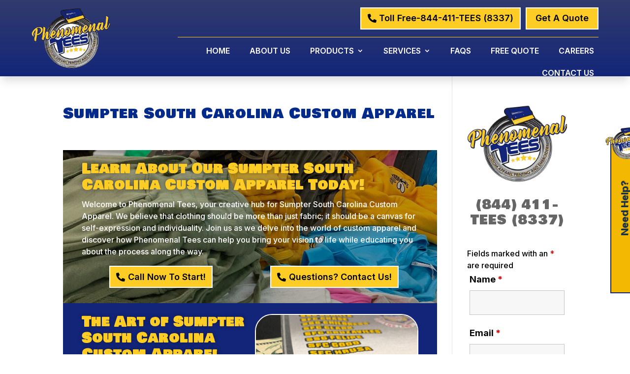

--- FILE ---
content_type: text/html; charset=utf-8
request_url: https://www.google.com/recaptcha/api2/anchor?ar=1&k=6LdpJrkpAAAAAAuIKslPJS1Lh5-88aM4qlfPGHs6&co=aHR0cHM6Ly9waGVub21lbmFsdGVlcy5jb206NDQz&hl=en&v=naPR4A6FAh-yZLuCX253WaZq&theme=light&size=normal&anchor-ms=20000&execute-ms=15000&cb=z8pt58pykyn0
body_size: 45762
content:
<!DOCTYPE HTML><html dir="ltr" lang="en"><head><meta http-equiv="Content-Type" content="text/html; charset=UTF-8">
<meta http-equiv="X-UA-Compatible" content="IE=edge">
<title>reCAPTCHA</title>
<style type="text/css">
/* cyrillic-ext */
@font-face {
  font-family: 'Roboto';
  font-style: normal;
  font-weight: 400;
  src: url(//fonts.gstatic.com/s/roboto/v18/KFOmCnqEu92Fr1Mu72xKKTU1Kvnz.woff2) format('woff2');
  unicode-range: U+0460-052F, U+1C80-1C8A, U+20B4, U+2DE0-2DFF, U+A640-A69F, U+FE2E-FE2F;
}
/* cyrillic */
@font-face {
  font-family: 'Roboto';
  font-style: normal;
  font-weight: 400;
  src: url(//fonts.gstatic.com/s/roboto/v18/KFOmCnqEu92Fr1Mu5mxKKTU1Kvnz.woff2) format('woff2');
  unicode-range: U+0301, U+0400-045F, U+0490-0491, U+04B0-04B1, U+2116;
}
/* greek-ext */
@font-face {
  font-family: 'Roboto';
  font-style: normal;
  font-weight: 400;
  src: url(//fonts.gstatic.com/s/roboto/v18/KFOmCnqEu92Fr1Mu7mxKKTU1Kvnz.woff2) format('woff2');
  unicode-range: U+1F00-1FFF;
}
/* greek */
@font-face {
  font-family: 'Roboto';
  font-style: normal;
  font-weight: 400;
  src: url(//fonts.gstatic.com/s/roboto/v18/KFOmCnqEu92Fr1Mu4WxKKTU1Kvnz.woff2) format('woff2');
  unicode-range: U+0370-0377, U+037A-037F, U+0384-038A, U+038C, U+038E-03A1, U+03A3-03FF;
}
/* vietnamese */
@font-face {
  font-family: 'Roboto';
  font-style: normal;
  font-weight: 400;
  src: url(//fonts.gstatic.com/s/roboto/v18/KFOmCnqEu92Fr1Mu7WxKKTU1Kvnz.woff2) format('woff2');
  unicode-range: U+0102-0103, U+0110-0111, U+0128-0129, U+0168-0169, U+01A0-01A1, U+01AF-01B0, U+0300-0301, U+0303-0304, U+0308-0309, U+0323, U+0329, U+1EA0-1EF9, U+20AB;
}
/* latin-ext */
@font-face {
  font-family: 'Roboto';
  font-style: normal;
  font-weight: 400;
  src: url(//fonts.gstatic.com/s/roboto/v18/KFOmCnqEu92Fr1Mu7GxKKTU1Kvnz.woff2) format('woff2');
  unicode-range: U+0100-02BA, U+02BD-02C5, U+02C7-02CC, U+02CE-02D7, U+02DD-02FF, U+0304, U+0308, U+0329, U+1D00-1DBF, U+1E00-1E9F, U+1EF2-1EFF, U+2020, U+20A0-20AB, U+20AD-20C0, U+2113, U+2C60-2C7F, U+A720-A7FF;
}
/* latin */
@font-face {
  font-family: 'Roboto';
  font-style: normal;
  font-weight: 400;
  src: url(//fonts.gstatic.com/s/roboto/v18/KFOmCnqEu92Fr1Mu4mxKKTU1Kg.woff2) format('woff2');
  unicode-range: U+0000-00FF, U+0131, U+0152-0153, U+02BB-02BC, U+02C6, U+02DA, U+02DC, U+0304, U+0308, U+0329, U+2000-206F, U+20AC, U+2122, U+2191, U+2193, U+2212, U+2215, U+FEFF, U+FFFD;
}
/* cyrillic-ext */
@font-face {
  font-family: 'Roboto';
  font-style: normal;
  font-weight: 500;
  src: url(//fonts.gstatic.com/s/roboto/v18/KFOlCnqEu92Fr1MmEU9fCRc4AMP6lbBP.woff2) format('woff2');
  unicode-range: U+0460-052F, U+1C80-1C8A, U+20B4, U+2DE0-2DFF, U+A640-A69F, U+FE2E-FE2F;
}
/* cyrillic */
@font-face {
  font-family: 'Roboto';
  font-style: normal;
  font-weight: 500;
  src: url(//fonts.gstatic.com/s/roboto/v18/KFOlCnqEu92Fr1MmEU9fABc4AMP6lbBP.woff2) format('woff2');
  unicode-range: U+0301, U+0400-045F, U+0490-0491, U+04B0-04B1, U+2116;
}
/* greek-ext */
@font-face {
  font-family: 'Roboto';
  font-style: normal;
  font-weight: 500;
  src: url(//fonts.gstatic.com/s/roboto/v18/KFOlCnqEu92Fr1MmEU9fCBc4AMP6lbBP.woff2) format('woff2');
  unicode-range: U+1F00-1FFF;
}
/* greek */
@font-face {
  font-family: 'Roboto';
  font-style: normal;
  font-weight: 500;
  src: url(//fonts.gstatic.com/s/roboto/v18/KFOlCnqEu92Fr1MmEU9fBxc4AMP6lbBP.woff2) format('woff2');
  unicode-range: U+0370-0377, U+037A-037F, U+0384-038A, U+038C, U+038E-03A1, U+03A3-03FF;
}
/* vietnamese */
@font-face {
  font-family: 'Roboto';
  font-style: normal;
  font-weight: 500;
  src: url(//fonts.gstatic.com/s/roboto/v18/KFOlCnqEu92Fr1MmEU9fCxc4AMP6lbBP.woff2) format('woff2');
  unicode-range: U+0102-0103, U+0110-0111, U+0128-0129, U+0168-0169, U+01A0-01A1, U+01AF-01B0, U+0300-0301, U+0303-0304, U+0308-0309, U+0323, U+0329, U+1EA0-1EF9, U+20AB;
}
/* latin-ext */
@font-face {
  font-family: 'Roboto';
  font-style: normal;
  font-weight: 500;
  src: url(//fonts.gstatic.com/s/roboto/v18/KFOlCnqEu92Fr1MmEU9fChc4AMP6lbBP.woff2) format('woff2');
  unicode-range: U+0100-02BA, U+02BD-02C5, U+02C7-02CC, U+02CE-02D7, U+02DD-02FF, U+0304, U+0308, U+0329, U+1D00-1DBF, U+1E00-1E9F, U+1EF2-1EFF, U+2020, U+20A0-20AB, U+20AD-20C0, U+2113, U+2C60-2C7F, U+A720-A7FF;
}
/* latin */
@font-face {
  font-family: 'Roboto';
  font-style: normal;
  font-weight: 500;
  src: url(//fonts.gstatic.com/s/roboto/v18/KFOlCnqEu92Fr1MmEU9fBBc4AMP6lQ.woff2) format('woff2');
  unicode-range: U+0000-00FF, U+0131, U+0152-0153, U+02BB-02BC, U+02C6, U+02DA, U+02DC, U+0304, U+0308, U+0329, U+2000-206F, U+20AC, U+2122, U+2191, U+2193, U+2212, U+2215, U+FEFF, U+FFFD;
}
/* cyrillic-ext */
@font-face {
  font-family: 'Roboto';
  font-style: normal;
  font-weight: 900;
  src: url(//fonts.gstatic.com/s/roboto/v18/KFOlCnqEu92Fr1MmYUtfCRc4AMP6lbBP.woff2) format('woff2');
  unicode-range: U+0460-052F, U+1C80-1C8A, U+20B4, U+2DE0-2DFF, U+A640-A69F, U+FE2E-FE2F;
}
/* cyrillic */
@font-face {
  font-family: 'Roboto';
  font-style: normal;
  font-weight: 900;
  src: url(//fonts.gstatic.com/s/roboto/v18/KFOlCnqEu92Fr1MmYUtfABc4AMP6lbBP.woff2) format('woff2');
  unicode-range: U+0301, U+0400-045F, U+0490-0491, U+04B0-04B1, U+2116;
}
/* greek-ext */
@font-face {
  font-family: 'Roboto';
  font-style: normal;
  font-weight: 900;
  src: url(//fonts.gstatic.com/s/roboto/v18/KFOlCnqEu92Fr1MmYUtfCBc4AMP6lbBP.woff2) format('woff2');
  unicode-range: U+1F00-1FFF;
}
/* greek */
@font-face {
  font-family: 'Roboto';
  font-style: normal;
  font-weight: 900;
  src: url(//fonts.gstatic.com/s/roboto/v18/KFOlCnqEu92Fr1MmYUtfBxc4AMP6lbBP.woff2) format('woff2');
  unicode-range: U+0370-0377, U+037A-037F, U+0384-038A, U+038C, U+038E-03A1, U+03A3-03FF;
}
/* vietnamese */
@font-face {
  font-family: 'Roboto';
  font-style: normal;
  font-weight: 900;
  src: url(//fonts.gstatic.com/s/roboto/v18/KFOlCnqEu92Fr1MmYUtfCxc4AMP6lbBP.woff2) format('woff2');
  unicode-range: U+0102-0103, U+0110-0111, U+0128-0129, U+0168-0169, U+01A0-01A1, U+01AF-01B0, U+0300-0301, U+0303-0304, U+0308-0309, U+0323, U+0329, U+1EA0-1EF9, U+20AB;
}
/* latin-ext */
@font-face {
  font-family: 'Roboto';
  font-style: normal;
  font-weight: 900;
  src: url(//fonts.gstatic.com/s/roboto/v18/KFOlCnqEu92Fr1MmYUtfChc4AMP6lbBP.woff2) format('woff2');
  unicode-range: U+0100-02BA, U+02BD-02C5, U+02C7-02CC, U+02CE-02D7, U+02DD-02FF, U+0304, U+0308, U+0329, U+1D00-1DBF, U+1E00-1E9F, U+1EF2-1EFF, U+2020, U+20A0-20AB, U+20AD-20C0, U+2113, U+2C60-2C7F, U+A720-A7FF;
}
/* latin */
@font-face {
  font-family: 'Roboto';
  font-style: normal;
  font-weight: 900;
  src: url(//fonts.gstatic.com/s/roboto/v18/KFOlCnqEu92Fr1MmYUtfBBc4AMP6lQ.woff2) format('woff2');
  unicode-range: U+0000-00FF, U+0131, U+0152-0153, U+02BB-02BC, U+02C6, U+02DA, U+02DC, U+0304, U+0308, U+0329, U+2000-206F, U+20AC, U+2122, U+2191, U+2193, U+2212, U+2215, U+FEFF, U+FFFD;
}

</style>
<link rel="stylesheet" type="text/css" href="https://www.gstatic.com/recaptcha/releases/naPR4A6FAh-yZLuCX253WaZq/styles__ltr.css">
<script nonce="cSHRoExoXtmYUR9ABDEwBA" type="text/javascript">window['__recaptcha_api'] = 'https://www.google.com/recaptcha/api2/';</script>
<script type="text/javascript" src="https://www.gstatic.com/recaptcha/releases/naPR4A6FAh-yZLuCX253WaZq/recaptcha__en.js" nonce="cSHRoExoXtmYUR9ABDEwBA">
      
    </script></head>
<body><div id="rc-anchor-alert" class="rc-anchor-alert"></div>
<input type="hidden" id="recaptcha-token" value="[base64]">
<script type="text/javascript" nonce="cSHRoExoXtmYUR9ABDEwBA">
      recaptcha.anchor.Main.init("[\x22ainput\x22,[\x22bgdata\x22,\x22\x22,\[base64]/[base64]/[base64]/[base64]/[base64]/[base64]/[base64]/eShDLnN1YnN0cmluZygzKSxwLGYsRSxELEEsRixJKTpLayhDLHApfSxIPWZ1bmN0aW9uKEMscCxmLEUsRCxBKXtpZihDLk89PUMpZm9yKEE9RyhDLGYpLGY9PTMxNXx8Zj09MTU1fHxmPT0xMzQ/[base64]/[base64]/[base64]\\u003d\x22,\[base64]\x22,\x22ajTCkMOBwo3DrEXDnsKCwrJEw7rDqMOOKcKCw5w6w5PDucOyaMKrAcKLw7/[base64]/GMOxwpXCpHXCkcOvZsOJJ2DDnyAZw4nCol/DvEI8w6FzRw9yeTBQw4ZGRx9ow6DDpB1MMcOQe8KnBTt7LBLDlMK0wrhDwqzDhX4Qwq7CgjZ7KcKFVsKwTEDCqGPDg8KdAcKLwojDo8OGD8KeSsKvOz8Iw7N8wpvCozpBU8OUwrA8wr/Ct8KMHxfDtcOUwrlzEWTClCt9wrbDkWjDgMOkKsO1XcOffMOJPiHDkWExCcKnVcO5wqrDjXBnLMONwo14BgzCjMOxwpbDk8O7FlFjwqLCkE/DtiI9w5Ykw69XwqnCkioew54Owotnw6TCjsKBwoFdGwF0IH0mFWTCt1jCisOEwqBpw7BVBcO5wod/SA5Iw4EKw6HDj8K2wpRNDmLDr8K/NcObY8Kpw7DCmMO5Fm/DtS0XEMKFbsOMwrbCuncTBjgqLcOFR8KtDsKswptmwpHCkMKRIR3CjsKXwotEwoILw7rCtlAIw7sVZRs8w6XCnF0nH00bw7HDrFYJa27DrcOmRzrDvsOqwoAsw4VVcMOZfCNJWMOyA1d3w79mwrQUw6DDlcOkwpcHKStQwoVgO8Ouwp/Cgm1FbgRAw6cFF3rCisKEwptKwqY7wpHDs8KXw7kvwpp9wprDtsKOw7fCnlXDs8KdZjFlJE1xwoZ9wrp2U8Ouw6TDklUiEgzDlsK2woJdwrwjfMKsw6tNV27CkyNtwp0jwqHCpjHDlgcdw53Dr3rCtyHCqcOjw7o+OTcSw61tF8KKYcKJw4vCml7Csy7Cgy/DnsODw5fDgcKac8OXFcO/w65+wo0WLlJXa8OgEcOHwpsjeU5sEGw/asKaJWl0YwzDh8KDwqYKwo4KMhfDvMOKX8OJFMKpw5nDgcKPHBFSw7TCuwJWwo1PAcK8TsKgwrnCnGPCv8OXTcK6wqF/Zx/Ds8Okw6Z/w4E/[base64]/BxPDoC91UkrCpgPCgsKNworDqMOgwp9cNWbDpcKBw5nDm1E/w7YTJMK4w5XDrgLChjtGEsOnw7tlL0ICGsOeF8K3OC3DllDCjDMBw5LCv2Blw5HDuShIw7fDsgscVxAfHX/CkcKpND1cXMKpRi0uwoVmHyIrZH4kH1sTw4HDo8KNwprDgGPDuSFDwps0w5HDv3rDocKYw5IGNBgkOcOvw67Dqm9Gw57CmMKtTn/DqsOeDMK1wrYvwonDjkw4YQ15O0nCn2l7D8O5wpERw40ywql2wobCmcOpw6NwcH0aBcKQwohCV8KUYsOeFS7DjnMww6XCs2HDqMKeeEHCpsOvwqvCqVkXwoTDl8OGTcOXwq3DlGUqDi/CncKlw6rCjcKEJiVuTRQPZ8KCwp7ClMKMw6TCtW/DugXDqsK/w7bCv0U4HMKTTcOAQmkKbcO1wq4Xwp0Wa3DDicOLEhdsBsKTwpLCpjBPw5lwLlQdXWbCmTnDkcK+w4vDp8OiFQjDjMO1w5fDhMK6ATJENUHCkMOKd1/CiQUSwrFGw6JZNWTDucOfw5l1EmN7IMKGw5lhIMKow4BrHTJ6Hw7DgVkMdcOPwqV7wqrDuiTClcONwqE6SsK+SSVVB0p/wqPDnMOzBcKrw5fDs2ROR2bCkVklwp9ow6nCsmBYSwVswpzCjwAddmcgIsOiO8Obw4ggw6jDvifDuiJlw7rDgBMLw7bCiB04HcOOwqN2w57DnsKWw5HCrMKPF8Orw4jDn2AOw59Tw7VxAcKPB8Kdwp45RcOgwoQ9w4g6RsOVw7MDGDXDi8KKwpA+w6w3b8KnB8O4wp/CkMO+ZS5zbg/CvwTCqwrDnsKmf8OFw4rCosOEGy5cFivDi1k4TQAjOsOaw79rw6k1WzAtOMOsw5wzBsOHw4xVTMO8woYFw5rCjTzCnQdeCcK7wrXCjMKiw4rDucOJw4jDl8K3w5DCqcKbw45lw6hjIsOfRMKsw6J/w6TCiidfAV83AMOeNxBdT8KvHwzDhTZHVn0Rwq/CtMOIw4XCncKJQsODesKvW3Buw5pQwojCq2olWcK8W3fDllTCqcKIAULCjsKmCMOfVi9JFsOvC8OsFFPDsBRLwqodwoIHRcOKw7TCs8K2wqrCnMOlw7cswrRiw7TCo27Cv8OUwrDCtDHChsOOwoYOVsKLGR3CnsO5NsKdVcKIwrTCgTjCgsKsSsK/IX4Hw4XDm8K/w5ozLsKew73CuzjDq8KkFsKvw6Ffwq3CgcONwqTCtg8Sw6Y3w77DgcOIAsK3w6LCq8KoZsOPFidbw55rwrl1wobChxTCgcOyDTM+w5XDq8KPfxs/w6XCocOOw5gvwr3DgsOfw4LDhVd6cwvCkjM1w6rDocOsE23CvsOUZsOuBMOWwo/CnjNDwqzDgldsNhjCnsO6WUhrRylcwrFnw5VXMMKod8OlUCEmRlfDtsKrJREtwodSwrZuEcKSdRkTw4rDpRhNwrjDpnRhw6zCmcKNSh5UWmkHPQAawp/DscORwrlAwpLDv2PDqcKZEMK+A3jDl8KvWsKewqHChhzDssKJZsKed0vCgRPDgcO0Kw3CmxPDvsKWdsK0KEg0UWVVAFXCtMKLw7MAwod5Ii1qw7vDhcK2w7nDt8K8w7PCui0FCcOQPlfCmlIawpzDhMO5ZMO7wpXDnwvDp8KBwqJUNcKbwo/CssO/RRBPY8KKw5nCrVo7Y1tyw6vDjcKew5UYVBvCisKbw5vDi8Kdwq3DmxEFw7Zmw7DDuD/Ds8OmQHJKITMmw6VHZMKcw5Z0ZkvDrcKWwoHDk1E8LMKNJ8Kaw54dw6dvD8KgGV/DpXAResOIw6VfwosuWXx8w4ENb1TCjzHDl8KHw7twL8KpMGXDg8Oxw4HCmyfCs8Osw7rCmcOoW8OTCGXCgcKRw7DCowknajjDmlDDsGDDpcOnZQZVccOML8O3B3AiMm8kw6l1Vg/[base64]/[base64]/[base64]/CkhDDlWLCh8KBAsOPDMKOw4pldlQ2w75YDsOOcA0ndivCgcOpwrMUNX5xwoUFwrzCjSXDm8Kjw73DgG1ndRQvS0Ikw4tywpFiw4QcL8OXccOgScKbQHstNQbCkXAFWsOqXzg0wpLCpSVLwq7DrGrCt3HDscK+wpLCkMOuFsOtY8K/aXXDgVTClcOrw7TCkcKeKhrChcOQTcK7worDjGXDpsK1YMKePGdXZCQ7KcKNw7HCrVDCpsOWKcOhw4PCgQPDsMOVwpRmwqgDw7kaYcKIdQDDocK2wqDCicKew69Bw6wAJg3Dt0QaWcOSw6bCsGbCnsOYXMOUUsKnwo1Ww6LDmQHDvHF6Q8O1HMO/UhRoPsOvIsOLw4MbacOLXELCkcKtw6/DlcOJNWTDmE5KYcOYJUfDvMOmw6Unw7xPDTI3R8KVA8KXwrjCpsOow6XDisKnw7PCs0XCtsK0w4BnQzrCiknDosKcSMOQwr/[base64]/[base64]/Dvg4dwo8jw6PDj8OEwrU+OFdqw5Jpw7HDphTCl8Otw7I7woAtwrMuUMO7wpPCnFVAwoUQfkkXw4PDu3jCihVRw4EMw5HCoH/CphjDvMOww5VeEMOgw4PCmzV0FsOww6Aow5NLTcKBYsO1wqVecSEnwqE2wpxeJxB7w4khw7FKwroLw6YIFDsBQzNqwoYGQjNBPMK5anTDglBHDBpbw4JCesKeUl3DuyrDi19rbFjDrMKawqJGQHDCinjDmTLCkcO/[base64]/DmMK9wq/CtcO5w5VYdcOawos9LQ8WwpvCrcKGIRNHUR5owpYxw6RsesOUV8K4w5F2LMKawrcTw4F6wpPCpH0Iw6Fuw4gUMWwwwqzCrRZHSsOjw7R1w4QNw6JYaMOCw7bDq8Kvw5gpT8OoLn3DjgLDhcOkwqvDlnvCjU/Dq8Ktw6TCvCXDuSfDlQ7DrMKjwqjCvsONJMKhw5INGsOqQMKQG8OUJcK/w6Yww4kRw4HDisKpw4NEUcKswrvDpjtyPMKTw5dVw5Qiw5VEwq8zTsOJIMONK8OLERM/djNGXT3DmAjDs8KfE8KHwoNpbjQVHsODwrjDnBPDhn5hXMKnwqPDhsOywoXDgMKvCMK/w5vDjz3Dp8O+wqTDoTUWCsOUw5dfw4MBw758wp0lw6lFwoc2WHpJPsOTQcKMw40XOcKkwqnDqsK4w6DDu8KhBcKGKgHDocKTXDZ9EsO4Y2bDjMKmYMOlQAR/[base64]/[base64]/DscKxV8Ksw7PCjsKHw5ZKczsrw4QMcjzDrsO5w6AhDQ7DvzPCtsK6w5x+AxUUw6rCvAAhwrEDJC/Dm8OQw7rCm0tlwr5kwrnCgC7DtSVOw6bDnRfDqcKGw6UyZMKbwo/DolzCrk/DiMOxwr4LXW8Dw48PwocjdcODLcOVwqfCjCrDk3/CkMKjRSYqW8KvwrfDoMOSwrzDvMOrDmMdXF/ClnTDqsK9f1k1UcKXJcOVw4LDjMO+IMK+w5tUU8KSw7gYDMOZw4nCkyVFw5DDs8OCE8O/w70RwoF6w5fDh8OcR8KOwqlxw6/DvMKSIwHDi21ew7HCucO5eA3CsjnCisKAacKqCAnDmMKuT8O6GxAywqsmV8KJSXg3wqU3bxAqwqs6wrBCAcKkP8Opw7AaW2LDqXLChzUhw6DDt8K0wotkVcKuw7PCsV/DsirCnSVqGsKtw4rCpxnCvsOhOsKnPcKcw4kWwo50CHtxPEnDqsOXHh/DnMO2wpbCqsK2PW0Lc8K4w7cpwqPClGZZSClOwpI0w6gcBXxKUMOTw49peFDCsEjClwogworClsOaw6YLw5DDplVLw6LChMKEZsOWNk0mTnhtw7DDuTvDu29BfTPDpsOBc8KswqUJw5lkI8KIwonDkQPDggJ4w44kSsOgdMKJw6/ClHhvwqFcWQTDgMKgw6vDuEzDk8O2woB9w6MWUX/Cu3AvX3bCvFLCksKYJMO7DcKVw4HCrMOswrorK8OgwpIPaWDDjsO5Gi/[base64]/woZ2aFbCv8KiXXR6wqoJRcOew7cgw5XCuAbClinCuRfDmsOgN8KCwqHDpinDkMKIwrrDglR8a8KlJsKnw6TDrkXDrMKHVsKYw5vCrMKKIkd6wpnCinjDkTXDs2RAA8O6dit8OMK0w5HCmMKofRvDvALDkXfCksK/[base64]/Cg8OuC8Ouw4YnVX/DryPCu3XCoMKpwoLDuVhyW01bwoNsKXLDvVhgwqECKMKvw6PDh0zDpcOmw6NKw6fChMKXYcOxek/CvcKnw7bDq8OlD8Ogw5fDhMKLw6UlwoI7wo1DwonCtMOsw7caw5TDrMKVw7PDiQZAHsOIXsOYYHTDuEMIw4nChlRww7XDtHZYw4QBw6bDq1vCuWJZVMKNwqhhbcKrOcK/H8KTwociw4LCgCTCisOvKWAAOhDDiXnCiyFPwqt+UsOIFHhIcsO8wqrCoXNQwrlzw6fCnhxIw4PDsmYNcjbCtMOswqgFdcOjw5nDlcOgwrFOK0/[base64]/w7vCkjrDkSjCvMKwBsOGwqnDtQ8XTn/DhC7Di2fCrC8PZinCiMOrwoFPw7fDrMKqIRbCvz5VAmTDl8KxwrzDg2TDh8OxLCHDtsOKI15Bw7ppw4zDmcKwYFrCosOFHj0jWcKLEQ3DnBvDi8KuM0HCqi8eH8KNwoXCoMKSb8OAw6/CngJqw6Jpw6pvVyPCmcOvIsKgwrF0emQ5bBNXeMKhPyZNSSrDgTlxNk9mwpbCkQjCk8K2w77Dt8Omw7MFCRvChsKCw585WB/[base64]/[base64]/Ch1DDnsKseFfCj8KHw6XCscONwoQ4w4fCncOaCTMzw6jCjzfCuA3Cuz4uc2FAf1gJw7nDgsOBwpdNw4/CocKEfkHDjsKfXiXCqlDDn2/DsiBKw4ERw6LCqDR+w4XCsi1LOEzCkjcYXRbDrRE9w5DCtMOID8OVwoPCu8K9KsKLIcKMw6xgw41gworCuT/Cty4owovCnFRkwrXCsHfDkMOmJ8ONb3RtEMO7BTggwq/ChMOIw4V/asKifkLCkDrClBHCv8KKPSR5X8OfwpDCoy3CvsOPwq/DukdvY3nCksObw5TCj8K1wrjCuAhawqfCjMOtw6lvw6Yxw6YpEVUFw6rDrsKWIS7CpsOhHBHClEfDqsODMldxwq0Cwotnw6N8w5PDoykiw7AhA8Oaw4A1wo3DlyhWbcOqwrvDqcOIecO0eiAtcFQ7cC/[base64]/DnHDDtlvDk39MJsO3VcOlP8Knw65sBURuw7BSOmFiHMKifxpJc8OVQHFew4DCrTwsAjt0LMOUwqcUa0bCgMOoVcKHwpzCrk4QacOIwosiLMOGZQNqw4cRajDCmMKLYsO0w6rCkWfCuzN5wrtsfsK0wrnClmNCfcKdwohzOcOVwpxHw6/[base64]/w4xZXlHDjAVgwrsgw5AJwrHDmMO6BcKzwoTDhBYdw7YdYMKiXxHCsUxIw4MdFVl2w7fCqEZ6csKMRMOxf8KCIcKFN0DChSzDrMOuGMKsCiXCtVTDucKzE8K7w590RsK6f8K4w7XCnsKjwrs/ZMO+wqfDjAXCtsO5wr/Di8OKJFUtOyfCiFfDpQdQUMKaNlDDrMKBw7NMFg88wrHCnsKCQyfCpH5Vw4jChDJDKcK6ecOlwpNow4xQEwAuworDvXbClMKdW3MaTkYYZCXDssO8eDjDmirCjEQkX8Ojw5XCmsO0BRR5woMSwp/CqxAdR1nCrjswwq1cwrlMWE8TN8ORw63CjcOPwppww77DocKfICjCscO/w4gYwprCnzLCqsOBHijClsKww6Z1w4EcwpTCucKNwo8Dw6fCq03DvMOiwophLzvCvsKwSVfDr1YZUUXCkcOUJcKjRMO/[base64]/[base64]/FDAbaS1TM1nCr8O1UcKJC3DCqcKqFsK6bkQvwqTCkMOEa8OUWifDlcOPwoMkLcKJwqVkwpsACDFqNMO/LX/CrR7Cs8O2AsOqdgTCvsOxwqpSwoArw7fDmsOAwqLDoXMjw5B9wqkAWsKVKsO+dSo2LcKXw6XCo3cpfmfDpsOvQQ99PMKCaB81wpBlVFvDuMKWL8K6BiTDrGrCk1cdMcOdw4MGVwA0BEHDoMOJOG7Ct8O4wr9ZA8OlwoPCrMOLEsOGcMKXwoHCusKaw4/[base64]/Dk8KrRCszTgPDjsOFw6nDtXXCqMOVVB8cByHCt8OVIQHCs8OUw6zDiiDDgTYtcsKGw4VzwozDjyc5wqDDqWBzCcOOwot/[base64]/CozjDtjBNwp/Dn8K3YcKvw4HDmMO5w59lPMOVw7HDo8OqC8Kgwph2QMOSbTnDocKPw6HCu2g2w5XDr8KxZmnCtVnCoMKZw6NEwpUkYMKlwo4lYsOzSEjCncKbPkjCg2zCmh1QXsOvQHLDp2PChDTCk2XCsWjCr2MlCcKjasKBwo/DpMOzwp/DpC/CmVfDpmzCmcK6w5shEQjDtx7DmAnDrMKuBMOuw41XwrQsGMKzU2o1w6F8VFZ2wqvCg8O2JcK0ERDDhzXCp8KJwoTCnTNmwrfDr27DrXA0FE7Dq1A6WjfDnsO1E8Oxw4YTw4U/w5IFSx1cEi/CpcKMw7TCnExSw7vCoB3DmxPCu8KMw5QWD0EPW8OVw6/DncKWBsOAw5BWwq8iw4dbOsKAwpZjw780wq1DDsODMX5/VcKuw58QwoLDrcOBw6Q1w4nDji7Drx3CoMKRCX9lB8OkQMKzIGU3w7l7wqN9w411wp4VwrzDsQTDuMOKNMK6w5Vdwo/ClsKidcKow6TDmFN3RAjCmgLCgMK5XsK3DcO8ZTxlw4xCw6bCk29fwrrDlGYWeMOjMDXClcOyC8KNViVsS8Odw5VOwqIYw5/ChkHDhB88wocuYgDDncO5w6zDicOxwoAPN3kZw4Vkw4/DlcO/w5B4wogfw5PDm0AJw6Bqw5Vdw5cjw71fw6HCh8KVE2nCu2R0wrB0VBkTwp3CpMOpIMK3MU3DlsKXXsK2w6fDhcOQCcKdw4jCpMOMwr5mw7s/aMKnw64PwosZOFtdMHhsA8OOR0fDpMOib8OqasODw5wBwq0pTAEaeMKVwqLDizgjBMKqw77CocOswofDnGUcwrDCmW5vw74pwph6w7LDpcKxwpIKa8KWFw0LTAXCo3xbw5FYe1c1w4bDj8KUw5TCgCAww47DvMKXID/CkcKjw4vDmcOnwqfCrGfDssKId8OyE8Kiw4jCq8K+w6fCj8Kcw5nClsKMwpxGYSoDwo/[base64]/[base64]/DSBxwq5ae2nCgUXDpCchKsOzQsKLw6jDhx/[base64]/CvMOnLinCqC7Cn8KyHMKzecOwB8OJw4x6wpXCoG3Dkz3CqwEpw5vDtsKhFx8xw4RwXMKQF8Oyw4wsGcOKERpNdmNFwqswPi3CtgDCuMOAdUvDqcOfwp/DlcKKMWMLwqfCicOxw6rCt1rDugYhZXRDfsKqIcObB8OlYMKQwqUcwoTCv8KvN8KeVAfDimRYw6ofasKYwrrDpMKdwq8mwrJxPkrDqlzDnTzCvm/Cmx0SwoYvK2QGPGI7w4kNeMORwovDgEfCkcOMIlzDnQDCoQXCvXp2YF9mdxI1wqpWCMK7asO1wpEGR3XDtMKKw6PDqTfDq8OibT4SEDvCvMOJw4Ybw5w0w47DinxIaMKKN8KwUVvCim4Ywo7DmMOcwqULwoAZfMOBw7MawpY4wq5GEsK5w4HCu8KvCsOUVm/[base64]/Ds3XChsOAw6jCoMKXFRY3w7rCssOzwrhtwpImBsKTOsOCQMOfw4xewoTDpDnCtcOAEgTCljbCvMKhZUbDh8K2W8Ktw5rCncOhw6wew6VePWnDucOZEhs8wqrCizLCgFbDr1URN3J0w67CpQolDz/Dh2rDr8OFcRBPw7JTKyYCbcK9fcOqGXPCmWPClcO9w44Pw5t4c3spw64Gw6HDpQvCuzhBFcOKGCI3w4BjPcKlGsO9wrTCsBttw65Jw7nCnxXCmkLDisK/[base64]/DkMO6dsORHBbCl8OXdx/CicKMw6BawpDCtMOowpIVFC3CksKIRTUdw7bCqCFiw67DkhhlUXAZw4tdwpJRasOiJynCi1/[base64]/EMKCW1x5w7bDsMKjMcONwo1Nw5U+w4DDlHHDrXhGBl3DlsKmW8Ovw4csworCtmfDs1xKw4fDuU/[base64]/wo3DnE0Yw5nCvsOzw5Adw57DpMOMWGoQw6lywploZMOLBkLCjE/[base64]/Dv0ptZn8ww4fCkh5Iwr9bFMKcwoZbZMOtGihxZ1ghcsK/wr/CgCNPCMOGwo45YsO/GMOawqDChX8ww7/CvMKEwqtMw6IHfcOjw47CmRbCocK2wpXCkMO+dsKeaAXDrCfCpz/DocKrwp/Cs8O/w6VUwocow6rCsWzCusO0wo7Cq2zDucK+C105wpU/[base64]/DsO8cXJINcODLMOqfAFHw5Y3wrnCvMOtwqM5wqfCpS/CtQNMdAvDlT7DnsKIw7B8wprDsSvCqC8MwqzCtcKaw57CrA0PwpTDr3bCiMOgasKDw5/DuMK2wq7Drk0ywod5wpPCkcOzA8KfwrfCrzA6PQ9zasK0wqJPWHcgwp4ERMKVw6HCtcOmGRPDsMKfWcKUW8KnF1E3wp3CjcKraFnClMKQMGDDjcK/[base64]/[base64]/w5TCuRvClcKcw7rCl2Y1RcKbD10EfsO+BMOqwqLDpMOmw6E0w4jCtcOtcG3Dkl5EwpnClCp5fsOkwqRZwqPChwDCg1tCQhIRw4PDqsOaw7Jpwr8gw7fDgsKLGSbCsMKnwrQ9wog6FsOAMg/Ct8O8wrLCj8OWwqHCv2ECw6PDoQA/wqQMRRzCuMOcMC9Deis4OMOdQcO9BmxbOMKtw7LDv0NYwo4LDmTDjmxDw4DCryLDmMKHNEJ6w6zCqkh2wrnCuCsbe2TCnS/DnxLCnMOlw7vDvMO7VyPDuh3Cm8KbJg9swojCmVNTw6gZRMOibcOMbgwnwrFHZ8OGFFAHwqc/wrLDg8K3P8OWVi/ChCfDjnnDrHPDgMOsw6/Cu8OawqI9GsO7IWxzO1IvMj/ClV3CqTzCi37Ds1sBRMKSDsKewozCp0zDo3bDq8KiGUPDiMO7fsOOwpzCn8OmCsO8EsK3w4UqPkAlw5LDlWDClMKCw77Ckm3ChXvDiHBBw6/Cr8OFwoEXfMOSw7rCsjTDp8OcMRzDvMKPwro+eDpcHcKMMkN9w6t4YsO9wobCscKeMsKDw6vDjsKOwoXCmxJowoJmwqEew6HCgsOQQ0zDnn/[base64]/w7/DgQlnSmLCmMKDw7Ejwr8iCjYUwovDjsOXFsKZTCTDpcO+w5rCv8K/w7zDtsKZwo/CmArDt8K+woolwpvCqcKzU1HCrWF9U8K4w5DDkcOvwoQfw65HDcOiw75wM8OAaMOcwpPDmC8HwrHDr8O8bsOEwp13NAANwpBHwqrCtMOXw7XDpg7CpMKrMxzDisOPw5LDumJOw6Brwp9UWsKtwowEwpXCiyQNHBRnwoLCgV/ClnpbwoVqwpvCssKVD8KtwolJw5I1dMOIw7hfwpYOw6zDtV7Cj8Kqw5R0LAZKw5RZRQLDlDzDu1VFIABmw6RuIUVwwrYTAcOSYcKLwpTDlGjDksKfwoTDvsKfwoN7fibCjV5PwoMFM8Kcwq/CqH45K3nCncKQEcOFBCpyw63CnVDCi0ltwr1swqXChMO/azFsO35AaMKdeMKDdMKVw6XChsOrwqw3wokCTW7CiMOiHggHw6HDo8KAVHctScK9U1DCjStVw6gmN8OBw60Cwr52PWlsAxM/[base64]/V8OUw43ClsK8OBrDuMK0ehvDk8OIZSzCrsOtV3fCvDgHdsKdGcO2w5vCi8Ofwr/DrwrDscK/wq9pX8OTwq18wpbChFvCjnLDmsOVO1XCuFvDksKuNxPDlsKjw7zCvE8ZBcOmbVLDjsKMdMKOYcO2w7Q2wqdcwp/Cl8KXwqDCgcK4wr4Cwq3DisOHwrXDszTDikVxXwZ2WGl9w6gHesO+wp9Cwo7DsVY3C3jDnFgqw7s5wpk6w4jDuSnDn3opw63Csm0/[base64]/w6gVw6PDusOKwoopeB/CiEFUV34Jwq/DgMOkLcKTwqjDsCh9wo9UFgPDusKlRcKgCsO1fMOSw5rDhXQRw7jDv8KUwpFDwpXChGbDqcK2MMOZw6d7w6jDiyrCh0JkdBLCkMKrwoFRCmPDvH3Dl8KFYFzCsAodIxbDkgjDmMODw75gXS9vF8Oww5vCn1lewqDCqMKhw7MWwp9Rw5NOwpAWOsODwp/[base64]/CuMKFwqjDn3nChcKqw6PDssOhd8KUHQIbAMOlVUZCKEMhw5lnw7vDuALCrk3DmMOXSjzDjDzCq8OuDsKLwoPCvsO3w48Mw4TDnEnDrkAOS0E9wqLDlwLDoMO/w5DDtMKme8OrwqkuYV1/wogKAUl0CSdbPcO3PTXDmcKObQIowpMOw63Dr8K4f8Kebh3CpzVBw60qMFLCsWIResO/wrDDqEvCkF8/fMORai5TwrPDiH4ow58rasKcwpbCmsK7NMOawp/DhFbDujNYw69hw4/[base64]/ClMOdbMOVFgQBw7wlw6rDiyABw6HCg8Krwr7CqMKuw5IREX56HMOFasKxw5fCpsOVGC3Dg8Kow6pbbMKMwrtmw64dw7XCgcOVI8KYKWdObsK2NAHClcK0cUNdwpU/wp5GQMOUacKtbT5ww5k/w7HDjMKFZiPDgcKuwp3Dvn8KKMOrQnA4EsOXGjrCo8OiWsKBeMK+B1DCggzCjMK+ZXYYZwh9wrQ0MytTw4bDgxbDoiHCkwLCmi5GL8OoAFs0w4R3wq/Do8KJw4nDnsK6Rj9bw5LDsShNw5kLRiIGTTnCnT3Con/CtMO3wqw7w5nChsOOw7xHBCYbScO6w5/ClCvCs0DCncODNcKkwpDCi3TCl8KUC8Krwp81MgciVsOlw7BYAEzDvMO6NcODwp/CpS5uVH/CvmQgwrpfwq/CsC7CtGcCw6PDqsOjwpVCw6rDoko7JsKobQcIw4Z/[base64]/CrS7Cu8O3wpfCr8Kdwr7Dh8K6wq/CnVbDjSQmATLCvjBLwpjDj8ORLEQtNC4vw4rCvMKDw7wbe8Oae8OyEmoSwq7DvcOywovDjMK4Y2vDm8Kgw7xzwqTCtUY2HsKBw6VtGxLCrcOpFMO5M1TChkcES1hRQsOYfMKmwrEHDMOWwp3CtCZaw6zDucOzw6/[base64]/[base64]/CmsOTwr/Du8OuEjLCkcOqf2sPdcKIdMKDXinChsKtwqpxw43Cp8KVwpfDuk8CbcKBTcOiwoHCvcKcaSfCjx1Yw5/[base64]/Cuy3DlEPClk5eXRHCl1jDvMOmV0cuwp5uwrTCv2V4GgoNUMKLOw3Cj8O9f8OiwqRnW8OOwoQtw4TDvMOQw6Afw7BLw4gDWcKZwrA6JB3CiSt2wqcUw4nCqMOgJBsRWsOmKwXDqi/Coy0/VhcZw48iw5vCsgbDpB7Dp3FbwrLCm0/DtX1GwqYrwpzCmynDlcOlw7U3EXgUMMKaw6HCv8OGw7LDu8OHwp/Cu0QqdcOjw5dHw6/DssK4BRJhwq3DpWUPQcK8w5HCl8OHDMO/woMvBcKJFsOtSENBwo4sAMOpw4DDuSfDucO+QjwlVhAjw6HCpTRfwpTDmz4SAMK8w7ZxFcOuw5jDsgrDnsOxwpHCqUpnDHXDmcOjbE/DkHtaJjLDtMO2wpfDicO4wq3CvDXDhsKUMAfDosKRwpIPw53DuWRww6AOA8KubcK8wqrDk8Kldl5Fw7bDmAYaKj98Q8Khw4RVa8OtwqPCmgrDpBVpbsKUGB3Cp8Oxwr/DgMKKworDg25LfSYMTS54BMOlw7VYRyDDosK1K8K8TAHCpwHCuQfCqcO/w5HCrirDucK3wpzCqsOGPsOoJsO2FF7CqUYTfcK7w6jDqsOowpHDvsKpw5RfwoRJw6fDpcK+esKUwr3DhVHCqsKbXGLDncO6wp8GOAfCqsK7LMOwGMODw73CvsKnYxTCuw/CkMKqw78ewrlXw7hreHUFIxJywofCiR3DuhhUfztPw6wDLgxzNcODZF9pwrV3TTAAw7U0U8KYWMK8UgPCk0nDsMKFw6DDuWvCv8OtIzUZHkHCv8Oiw6/[base64]/DnsKTw6/ChMObwrZFbmzDn8Oaw6zCuGhRJcO4wrU9QcKXwoVTFcOfw4LDgwFiw550wonCmTp3fsOIwrHDtcOVJsKSwrjDnMO7LcO/wrLCvXJKVX5fdTDChcKow4xDbMKnCRF1w4TDiUjDhUvDp1UPR8KZw7ctA8KqwpcpwrDDscOZHz/[base64]/DrzURYBrCicK6wr0TYG5fw4PCuXFnwoXCtcO1MMKJwqA7wqdWwoINwrdPwprCgWzCpG7CkiHDpB7Dqx14GcOHTcKjfUvDognClAY+D8KpwqjCtMKMw5c5TMOLPMOhwrrCmsK0BQ/[base64]/wrx+G0nCphjDiMKqwqYpwp7Ck8KiwofDnXvDp0Ebwq0pY8Oow4FOw7rChcOKF8KUw73Cvj0fwqwXCcKCwr4sQyQYw6vDpcKaXsOMw5oGcA/CmMO/TcKRw5fDv8O8w6ljUcOpwozCvsKgV8KbUh7DgcKvwqnCuRnDpRTCrsKFwovCk8ObYsO3worCr8OAdEXClmbDgiXDm8OWwopAwpHCjSkhw5x0wq9cCcOcwrfChBXDn8KlIcKdEhIBHMKONyDCsMOoEQJHK8K/LsKBw6towpnCjlBEMsOfwrUacSnDssKPw6fDg8KgwqonwrPDgmw8GMK8w7lhICTDlsKgHcKQwq3DosK+QMOZMsKMw7J8TXNpwrLDlAQEbMOMwrvDtA8GYsKUw7Znw5MbABJLwrpXPT4nwqRrwp4/Zh1yw4/[base64]/CnxlKInICJVXChzLDu8OewqYHwrXChsOWSsKPw58qw5vDilfDkyHDvyhySUZnGcONJGJgwprCkFNuAsOzw659HxjDs2NWwpIhw7V1AxnDtjMOwoHDksK+wrJIEMKrw6MMdTHDoQpbP3xewqHCisKaYWU+w7jDt8Kzw5/Cj8O7CMKtw4vDhsOJw49Tw6bCg8Ouw6sfwqzCk8Oxw5zDsBxZw6/CkA3DusKOb2TCtATCmDfCnmMbKcKVLgjDkzJhwpg2w6B9wonDoFUSwoB9wrTDhcKPw6VowoLDssOoPTRwPMKZdMOLOsKBwprCmgnCtijCmSkcwojCqWTDtGY/asOWw5vCk8Kkw77CmcO7w5nCicObbsKnwonDvVbDihbDscOXQcOpG8OTFh5KwqXDjHHDgMKJDcOna8OCJHAIH8OLG8OQUjHDvzwFTsK8w73DkcOyw5/CtTAxw7wIwrcEw51Xw6DDlh7DnGgvw4rDihzCisO/fQ0Aw6Jcw7ofwrQMHcK2wrE2B8KWwoTCgcKuesKjcjV4w4rCv8KzGTFsKmDCoMK/w7LCgT3Dih3CqsKFPyrDmsOCw7XCqy4Zd8OSw7ECTnNPX8OFwoXDlzDDj28xwqQRZcKkbjdPwrvDkMO6ZUIWeiTDqcKaE1fClw7Cn8KaZMO0H2QlwqJZWMKPwrfCi2xmfsOLZMKcdEbDosOYwrJ/wpLDs2fDj8KswpM0ZAQIw4vDrMKUwqdSw5VwHcKNSDtMwrHDgMKSHmzDsSvDpAtZVsOWw6FUCMOpb395w5XDvw5wUcKycsOewp/Du8KQFcKXwrDDnBLCkcKYCHdZVjwTb0PDjhXDuMKCIsK1BcOSYGbCtUwDYiwVHMOZw74mw5rCu1UMCEg6CsOdwq5jeUxodAE7w71HwpMiB0B8BsKDw4lxwp4uTVVFEBJwDgfDt8OzHnsrwp/Dv8KvD8KuKV/DkBjCrBBDVgLDoMKifcKQUcKBwrDDk0HDqTd9w53DkgbCvMK+wp45V8OWw5JTwqcuwp3DvcOkw7XDqMObOsOvKhAOBcKXPnsBfsK6w73DlGzCqMO2wqDCtsOvJCPCujo3Q8O9H3/[base64]/Dm0oDBTHCiighw4sawos6wo7Cj1HCtsKEw7LDk1FZworCu8OuPwPDjcORw7R4woTCt3FUwot2wo4vw493w43DosO3ScKswohrwoFFMcKkD8KcfDrCiWLDiMO2L8K/eMKZw4xYw6N3SMO+w7kbw4l3w5I/X8ODwqrCosKhQXsewqIywpjDjMKGGMOaw7/CjMKtwopowr3DlsKew4/DqcK2MCUfw69Tw6QaGjJuw7tfe8OjYcOAwohUw45nwqjCsMKNwoQhKcKUwrfCicKUJhrCqcKySAJdw55BEx/[base64]/[base64]/Cp8Oaw43CtsOHw5gIVCNkw5vDmUwabmHDvQErwpVTwpTCsnF3wosDQgVaw5Nnwo/DpcOmw47DmC1mwow+DMKPw7U+A8KvwrDDusKRZ8K9w508fEYYw4zDvsOreTbDrMKvw5x0w5zDgRg4woVPScKNw7LCocKDDcOHGHXCvTZvTXLDiMK+FXzDtBfCoMKkw7vDuMO3w6MwSh7CoXHCp3g3wq1/acKhIsKVQW7DmsKlwo4qwrFmaGnChUvCv8KMMwx0MQwpDHXCtcKFwqgJw4rCssOXwqxxAgEDbEYwX8O4DcOew6FYaMKGw4E7wqtXw43CnwXDtjbCrsKgA00Zw5vDqwtGw5/[base64]\\u003d\\u003d\x22],null,[\x22conf\x22,null,\x226LdpJrkpAAAAAAuIKslPJS1Lh5-88aM4qlfPGHs6\x22,0,null,null,null,1,[21,125,63,73,95,87,41,43,42,83,102,105,109,121],[7241176,918],0,null,null,null,null,0,null,0,1,700,1,null,0,\[base64]/tzcYADoGZWF6dTZkEg4Iiv2INxgAOgVNZklJNBoZCAMSFR0U8JfjNw7/vqUGGcSdCRmc4owCGQ\\u003d\\u003d\x22,0,0,null,null,1,null,0,0],\x22https://phenomenaltees.com:443\x22,null,[1,1,1],null,null,null,0,3600,[\x22https://www.google.com/intl/en/policies/privacy/\x22,\x22https://www.google.com/intl/en/policies/terms/\x22],\x22zTu/tccGnZ8x1Qn66c5SbsNP+ilhS8nV/MWkgCs7CGE\\u003d\x22,0,0,null,1,1762902622932,0,0,[100,214,145,9,61],null,[152,165,225,252,36],\x22RC-zMKjLxr3onOzDQ\x22,null,null,null,null,null,\x220dAFcWeA6ZZ60rfpA7p6R4NZyH-o7RPCDIEOHJRaiHvwwVvmdVoKzYoRxVWJarsVueYg5pNruIJ9Jc3A8Utiyau51rrO2znvgQ9g\x22,1762985422624]");
    </script></body></html>